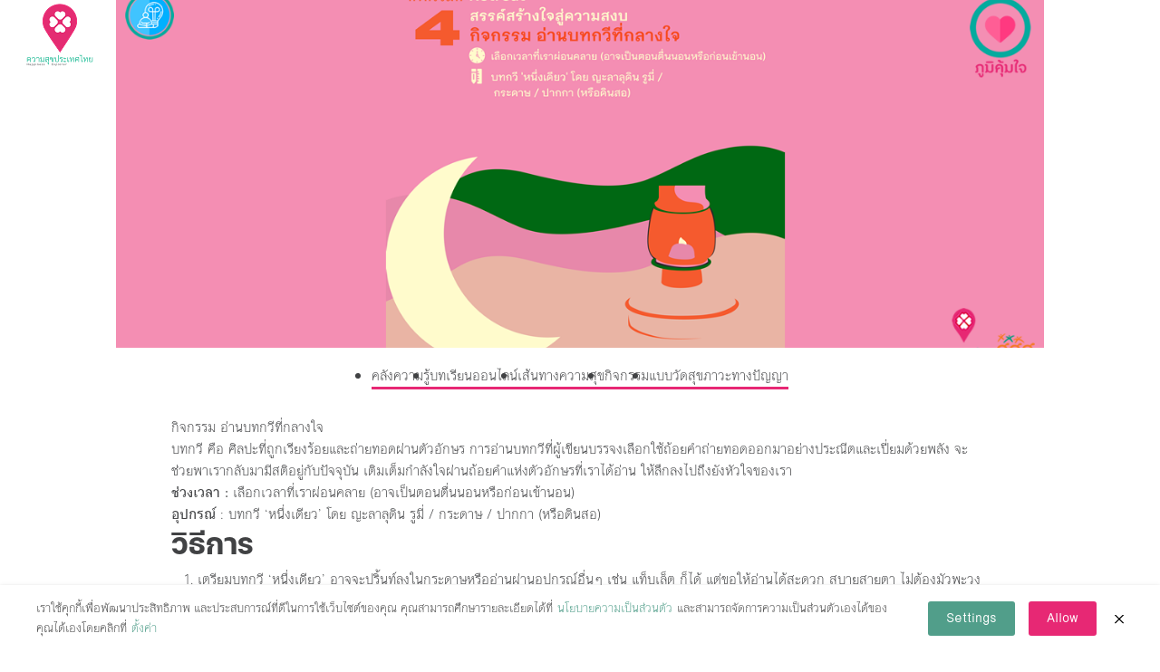

--- FILE ---
content_type: text/html; charset=UTF-8
request_url: https://www.happinessisthailand.com/2020/04/03/%E0%B8%AD%E0%B9%88%E0%B8%B2%E0%B8%99%E0%B8%9A%E0%B8%97%E0%B8%81%E0%B8%A7%E0%B8%B5%E0%B8%97%E0%B8%B5%E0%B9%88%E0%B8%81%E0%B8%A5%E0%B8%B2%E0%B8%87%E0%B9%83%E0%B8%88/
body_size: 11082
content:
<!doctype html>
<html lang="en-US" data-theme="hith2022">
<head>
	<meta charset="UTF-8">
	<meta name="viewport" content="width=device-width, initial-scale=1">
	<meta name="description" content="ค้นหาและค้นพบความสุข เรียนรู้แต่ละเส้นทางที่เหมาะกับคุณสนใจ อาทิ จิตอาสา ความสัมพันธ์ การสัมผัสธรรมชาติ ศิลปะ การภาวนา การเรียนรู้ การทำงาน การเคลื่อนไหวร่างกาย" />
	<link rel="profile" href="https://gmpg.org/xfn/11">
	<link rel="stylesheet" href="https://fonts.googleapis.com/css2?family=Maitree">
	<!-- Global site tag (gtag.js) - Google Analytics -->
	<script async src="https://www.googletagmanager.com/gtag/js?id=G-Q889CLHK47"></script>
	<script>
		window.dataLayer = window.dataLayer || [];
		function gtag(){dataLayer.push(arguments);}
		gtag('js', new Date());
		gtag('config', 'G-Q889CLHK47');
	</script>
	<!-- Google Tag Manager -->
	<script>(function(w,d,s,l,i){w[l]=w[l]||[];w[l].push({'gtm.start':
	new Date().getTime(),event:'gtm.js'});var f=d.getElementsByTagName(s)[0],
	j=d.createElement(s),dl=l!='dataLayer'?'&l='+l:'';j.async=true;j.src=
	'https://www.googletagmanager.com/gtm.js?id='+i+dl;f.parentNode.insertBefore(j,f);
	})(window,document,'script','dataLayer','GTM-KSMBCTM');</script>
	<!-- End Google Tag Manager -->
	<meta name='robots' content='index, follow, max-image-preview:large, max-snippet:-1, max-video-preview:-1' />
	<style>img:is([sizes="auto" i], [sizes^="auto," i]) { contain-intrinsic-size: 3000px 1500px }</style>
	
	<!-- This site is optimized with the Yoast SEO plugin v26.6 - https://yoast.com/wordpress/plugins/seo/ -->
	<title>อ่านบทกวีที่กลางใจ - ความสุขประเทศไทย</title>
	<meta name="description" content="กิจกรรม อ่านบทกวีที่กลางใจ บทกวี คือ ศิลปะที่ถูกเรียงร้อยและถ่ายทอดผ่านตัวอักษร" />
	<link rel="canonical" href="https://www.happinessisthailand.com/2020/04/03/อ่านบทกวีที่กลางใจ/" />
	<script type="application/ld+json" class="yoast-schema-graph">{"@context":"https://schema.org","@graph":[{"@type":"Article","@id":"https://www.happinessisthailand.com/2020/04/03/%e0%b8%ad%e0%b9%88%e0%b8%b2%e0%b8%99%e0%b8%9a%e0%b8%97%e0%b8%81%e0%b8%a7%e0%b8%b5%e0%b8%97%e0%b8%b5%e0%b9%88%e0%b8%81%e0%b8%a5%e0%b8%b2%e0%b8%87%e0%b9%83%e0%b8%88/#article","isPartOf":{"@id":"https://www.happinessisthailand.com/2020/04/03/%e0%b8%ad%e0%b9%88%e0%b8%b2%e0%b8%99%e0%b8%9a%e0%b8%97%e0%b8%81%e0%b8%a7%e0%b8%b5%e0%b8%97%e0%b8%b5%e0%b9%88%e0%b8%81%e0%b8%a5%e0%b8%b2%e0%b8%87%e0%b9%83%e0%b8%88/"},"author":{"name":"ทีมงานความสุขประเทศไทย","@id":"https://www.happinessisthailand.com/#/schema/person/3faf13c3974582cdc439b616f186be02"},"headline":"อ่านบทกวีที่กลางใจ","datePublished":"2020-04-03T02:15:25+00:00","dateModified":"2020-04-17T07:39:13+00:00","mainEntityOfPage":{"@id":"https://www.happinessisthailand.com/2020/04/03/%e0%b8%ad%e0%b9%88%e0%b8%b2%e0%b8%99%e0%b8%9a%e0%b8%97%e0%b8%81%e0%b8%a7%e0%b8%b5%e0%b8%97%e0%b8%b5%e0%b9%88%e0%b8%81%e0%b8%a5%e0%b8%b2%e0%b8%87%e0%b9%83%e0%b8%88/"},"wordCount":13,"publisher":{"@id":"https://www.happinessisthailand.com/#organization"},"image":{"@id":"https://www.happinessisthailand.com/2020/04/03/%e0%b8%ad%e0%b9%88%e0%b8%b2%e0%b8%99%e0%b8%9a%e0%b8%97%e0%b8%81%e0%b8%a7%e0%b8%b5%e0%b8%97%e0%b8%b5%e0%b9%88%e0%b8%81%e0%b8%a5%e0%b8%b2%e0%b8%87%e0%b9%83%e0%b8%88/#primaryimage"},"thumbnailUrl":"https://www.happinessisthailand.com/wp-content/uploads/2020/04/day7-4.fw_.png","articleSection":["14 วันฉันทำได้","Retreat"],"inLanguage":"en-US"},{"@type":"WebPage","@id":"https://www.happinessisthailand.com/2020/04/03/%e0%b8%ad%e0%b9%88%e0%b8%b2%e0%b8%99%e0%b8%9a%e0%b8%97%e0%b8%81%e0%b8%a7%e0%b8%b5%e0%b8%97%e0%b8%b5%e0%b9%88%e0%b8%81%e0%b8%a5%e0%b8%b2%e0%b8%87%e0%b9%83%e0%b8%88/","url":"https://www.happinessisthailand.com/2020/04/03/%e0%b8%ad%e0%b9%88%e0%b8%b2%e0%b8%99%e0%b8%9a%e0%b8%97%e0%b8%81%e0%b8%a7%e0%b8%b5%e0%b8%97%e0%b8%b5%e0%b9%88%e0%b8%81%e0%b8%a5%e0%b8%b2%e0%b8%87%e0%b9%83%e0%b8%88/","name":"อ่านบทกวีที่กลางใจ - ความสุขประเทศไทย","isPartOf":{"@id":"https://www.happinessisthailand.com/#website"},"primaryImageOfPage":{"@id":"https://www.happinessisthailand.com/2020/04/03/%e0%b8%ad%e0%b9%88%e0%b8%b2%e0%b8%99%e0%b8%9a%e0%b8%97%e0%b8%81%e0%b8%a7%e0%b8%b5%e0%b8%97%e0%b8%b5%e0%b9%88%e0%b8%81%e0%b8%a5%e0%b8%b2%e0%b8%87%e0%b9%83%e0%b8%88/#primaryimage"},"image":{"@id":"https://www.happinessisthailand.com/2020/04/03/%e0%b8%ad%e0%b9%88%e0%b8%b2%e0%b8%99%e0%b8%9a%e0%b8%97%e0%b8%81%e0%b8%a7%e0%b8%b5%e0%b8%97%e0%b8%b5%e0%b9%88%e0%b8%81%e0%b8%a5%e0%b8%b2%e0%b8%87%e0%b9%83%e0%b8%88/#primaryimage"},"thumbnailUrl":"https://www.happinessisthailand.com/wp-content/uploads/2020/04/day7-4.fw_.png","datePublished":"2020-04-03T02:15:25+00:00","dateModified":"2020-04-17T07:39:13+00:00","description":"กิจกรรม อ่านบทกวีที่กลางใจ บทกวี คือ ศิลปะที่ถูกเรียงร้อยและถ่ายทอดผ่านตัวอักษร","breadcrumb":{"@id":"https://www.happinessisthailand.com/2020/04/03/%e0%b8%ad%e0%b9%88%e0%b8%b2%e0%b8%99%e0%b8%9a%e0%b8%97%e0%b8%81%e0%b8%a7%e0%b8%b5%e0%b8%97%e0%b8%b5%e0%b9%88%e0%b8%81%e0%b8%a5%e0%b8%b2%e0%b8%87%e0%b9%83%e0%b8%88/#breadcrumb"},"inLanguage":"en-US","potentialAction":[{"@type":"ReadAction","target":["https://www.happinessisthailand.com/2020/04/03/%e0%b8%ad%e0%b9%88%e0%b8%b2%e0%b8%99%e0%b8%9a%e0%b8%97%e0%b8%81%e0%b8%a7%e0%b8%b5%e0%b8%97%e0%b8%b5%e0%b9%88%e0%b8%81%e0%b8%a5%e0%b8%b2%e0%b8%87%e0%b9%83%e0%b8%88/"]}]},{"@type":"ImageObject","inLanguage":"en-US","@id":"https://www.happinessisthailand.com/2020/04/03/%e0%b8%ad%e0%b9%88%e0%b8%b2%e0%b8%99%e0%b8%9a%e0%b8%97%e0%b8%81%e0%b8%a7%e0%b8%b5%e0%b8%97%e0%b8%b5%e0%b9%88%e0%b8%81%e0%b8%a5%e0%b8%b2%e0%b8%87%e0%b9%83%e0%b8%88/#primaryimage","url":"https://www.happinessisthailand.com/wp-content/uploads/2020/04/day7-4.fw_.png","contentUrl":"https://www.happinessisthailand.com/wp-content/uploads/2020/04/day7-4.fw_.png","width":1200,"height":500},{"@type":"BreadcrumbList","@id":"https://www.happinessisthailand.com/2020/04/03/%e0%b8%ad%e0%b9%88%e0%b8%b2%e0%b8%99%e0%b8%9a%e0%b8%97%e0%b8%81%e0%b8%a7%e0%b8%b5%e0%b8%97%e0%b8%b5%e0%b9%88%e0%b8%81%e0%b8%a5%e0%b8%b2%e0%b8%87%e0%b9%83%e0%b8%88/#breadcrumb","itemListElement":[{"@type":"ListItem","position":1,"name":"Home","item":"https://www.happinessisthailand.com/"},{"@type":"ListItem","position":2,"name":"อ่านบทกวีที่กลางใจ"}]},{"@type":"WebSite","@id":"https://www.happinessisthailand.com/#website","url":"https://www.happinessisthailand.com/","name":"ความสุขประเทศไทย Happiness Is Thailand","description":"ค้นหาและค้นพบความสุข เรียนรู้แต่ละเส้นทางที่เหมาะกับคุณสนใจ อาทิ จิตอาสา ความสัมพันธ์ การสัมผัสธรรมชาติ ศิลปะ การภาวนา การเรียนรู้ การทำงาน การเคลื่อนไหวร่างกาย","publisher":{"@id":"https://www.happinessisthailand.com/#organization"},"alternateName":"ความสุขประเทศไทย","potentialAction":[{"@type":"SearchAction","target":{"@type":"EntryPoint","urlTemplate":"https://www.happinessisthailand.com/?s={search_term_string}"},"query-input":{"@type":"PropertyValueSpecification","valueRequired":true,"valueName":"search_term_string"}}],"inLanguage":"en-US"},{"@type":"Organization","@id":"https://www.happinessisthailand.com/#organization","name":"ความสุขประเทศไทย Happiness Is Thailand","url":"https://www.happinessisthailand.com/","logo":{"@type":"ImageObject","inLanguage":"en-US","@id":"https://www.happinessisthailand.com/#/schema/logo/image/","url":"https://www.happinessisthailand.com/wp-content/uploads/2025/11/cropped-0.2-SpH-logo-HiTh-Transparent-100.png","contentUrl":"https://www.happinessisthailand.com/wp-content/uploads/2025/11/cropped-0.2-SpH-logo-HiTh-Transparent-100.png","width":100,"height":100,"caption":"ความสุขประเทศไทย Happiness Is Thailand"},"image":{"@id":"https://www.happinessisthailand.com/#/schema/logo/image/"},"sameAs":["https://www.facebook.com/happinessisthailand"]},{"@type":"Person","@id":"https://www.happinessisthailand.com/#/schema/person/3faf13c3974582cdc439b616f186be02","name":"ทีมงานความสุขประเทศไทย"}]}</script>
	<!-- / Yoast SEO plugin. -->


<link rel='dns-prefetch' href='//static.addtoany.com' />
<link rel='dns-prefetch' href='//app.minicoursegenerator.com' />
<link rel='stylesheet' id='wp-block-library-css' href='https://www.happinessisthailand.com/wp-includes/css/dist/block-library/style.min.css?ver=6.8.3' media='all' />
<style id='global-styles-inline-css'>
:root{--wp--preset--aspect-ratio--square: 1;--wp--preset--aspect-ratio--4-3: 4/3;--wp--preset--aspect-ratio--3-4: 3/4;--wp--preset--aspect-ratio--3-2: 3/2;--wp--preset--aspect-ratio--2-3: 2/3;--wp--preset--aspect-ratio--16-9: 16/9;--wp--preset--aspect-ratio--9-16: 9/16;--wp--preset--color--black: #000000;--wp--preset--color--cyan-bluish-gray: #abb8c3;--wp--preset--color--white: #ffffff;--wp--preset--color--pale-pink: #f78da7;--wp--preset--color--vivid-red: #cf2e2e;--wp--preset--color--luminous-vivid-orange: #ff6900;--wp--preset--color--luminous-vivid-amber: #fcb900;--wp--preset--color--light-green-cyan: #7bdcb5;--wp--preset--color--vivid-green-cyan: #00d084;--wp--preset--color--pale-cyan-blue: #8ed1fc;--wp--preset--color--vivid-cyan-blue: #0693e3;--wp--preset--color--vivid-purple: #9b51e0;--wp--preset--color--background: #eee;--wp--preset--color--foreground: #414244;--wp--preset--color--primary: #04ab9e;--wp--preset--color--secondary: #E72874;--wp--preset--color--tertiary: #0369a1;--wp--preset--gradient--vivid-cyan-blue-to-vivid-purple: linear-gradient(135deg,rgba(6,147,227,1) 0%,rgb(155,81,224) 100%);--wp--preset--gradient--light-green-cyan-to-vivid-green-cyan: linear-gradient(135deg,rgb(122,220,180) 0%,rgb(0,208,130) 100%);--wp--preset--gradient--luminous-vivid-amber-to-luminous-vivid-orange: linear-gradient(135deg,rgba(252,185,0,1) 0%,rgba(255,105,0,1) 100%);--wp--preset--gradient--luminous-vivid-orange-to-vivid-red: linear-gradient(135deg,rgba(255,105,0,1) 0%,rgb(207,46,46) 100%);--wp--preset--gradient--very-light-gray-to-cyan-bluish-gray: linear-gradient(135deg,rgb(238,238,238) 0%,rgb(169,184,195) 100%);--wp--preset--gradient--cool-to-warm-spectrum: linear-gradient(135deg,rgb(74,234,220) 0%,rgb(151,120,209) 20%,rgb(207,42,186) 40%,rgb(238,44,130) 60%,rgb(251,105,98) 80%,rgb(254,248,76) 100%);--wp--preset--gradient--blush-light-purple: linear-gradient(135deg,rgb(255,206,236) 0%,rgb(152,150,240) 100%);--wp--preset--gradient--blush-bordeaux: linear-gradient(135deg,rgb(254,205,165) 0%,rgb(254,45,45) 50%,rgb(107,0,62) 100%);--wp--preset--gradient--luminous-dusk: linear-gradient(135deg,rgb(255,203,112) 0%,rgb(199,81,192) 50%,rgb(65,88,208) 100%);--wp--preset--gradient--pale-ocean: linear-gradient(135deg,rgb(255,245,203) 0%,rgb(182,227,212) 50%,rgb(51,167,181) 100%);--wp--preset--gradient--electric-grass: linear-gradient(135deg,rgb(202,248,128) 0%,rgb(113,206,126) 100%);--wp--preset--gradient--midnight: linear-gradient(135deg,rgb(2,3,129) 0%,rgb(40,116,252) 100%);--wp--preset--font-size--small: 13px;--wp--preset--font-size--medium: 20px;--wp--preset--font-size--large: 36px;--wp--preset--font-size--x-large: 42px;--wp--preset--spacing--20: 0.44rem;--wp--preset--spacing--30: 0.67rem;--wp--preset--spacing--40: 1rem;--wp--preset--spacing--50: 1.5rem;--wp--preset--spacing--60: 2.25rem;--wp--preset--spacing--70: 3.38rem;--wp--preset--spacing--80: 5.06rem;--wp--preset--shadow--natural: 6px 6px 9px rgba(0, 0, 0, 0.2);--wp--preset--shadow--deep: 12px 12px 50px rgba(0, 0, 0, 0.4);--wp--preset--shadow--sharp: 6px 6px 0px rgba(0, 0, 0, 0.2);--wp--preset--shadow--outlined: 6px 6px 0px -3px rgba(255, 255, 255, 1), 6px 6px rgba(0, 0, 0, 1);--wp--preset--shadow--crisp: 6px 6px 0px rgba(0, 0, 0, 1);}:root { --wp--style--global--content-size: 40rem;--wp--style--global--wide-size: 60rem; }:where(body) { margin: 0; }.wp-site-blocks > .alignleft { float: left; margin-right: 2em; }.wp-site-blocks > .alignright { float: right; margin-left: 2em; }.wp-site-blocks > .aligncenter { justify-content: center; margin-left: auto; margin-right: auto; }:where(.is-layout-flex){gap: 0.5em;}:where(.is-layout-grid){gap: 0.5em;}.is-layout-flow > .alignleft{float: left;margin-inline-start: 0;margin-inline-end: 2em;}.is-layout-flow > .alignright{float: right;margin-inline-start: 2em;margin-inline-end: 0;}.is-layout-flow > .aligncenter{margin-left: auto !important;margin-right: auto !important;}.is-layout-constrained > .alignleft{float: left;margin-inline-start: 0;margin-inline-end: 2em;}.is-layout-constrained > .alignright{float: right;margin-inline-start: 2em;margin-inline-end: 0;}.is-layout-constrained > .aligncenter{margin-left: auto !important;margin-right: auto !important;}.is-layout-constrained > :where(:not(.alignleft):not(.alignright):not(.alignfull)){max-width: var(--wp--style--global--content-size);margin-left: auto !important;margin-right: auto !important;}.is-layout-constrained > .alignwide{max-width: var(--wp--style--global--wide-size);}body .is-layout-flex{display: flex;}.is-layout-flex{flex-wrap: wrap;align-items: center;}.is-layout-flex > :is(*, div){margin: 0;}body .is-layout-grid{display: grid;}.is-layout-grid > :is(*, div){margin: 0;}body{padding-top: 0px;padding-right: 0px;padding-bottom: 0px;padding-left: 0px;}a:where(:not(.wp-element-button)){text-decoration: underline;}:root :where(.wp-element-button, .wp-block-button__link){background-color: #32373c;border-width: 0;color: #fff;font-family: inherit;font-size: inherit;line-height: inherit;padding: calc(0.667em + 2px) calc(1.333em + 2px);text-decoration: none;}.has-black-color{color: var(--wp--preset--color--black) !important;}.has-cyan-bluish-gray-color{color: var(--wp--preset--color--cyan-bluish-gray) !important;}.has-white-color{color: var(--wp--preset--color--white) !important;}.has-pale-pink-color{color: var(--wp--preset--color--pale-pink) !important;}.has-vivid-red-color{color: var(--wp--preset--color--vivid-red) !important;}.has-luminous-vivid-orange-color{color: var(--wp--preset--color--luminous-vivid-orange) !important;}.has-luminous-vivid-amber-color{color: var(--wp--preset--color--luminous-vivid-amber) !important;}.has-light-green-cyan-color{color: var(--wp--preset--color--light-green-cyan) !important;}.has-vivid-green-cyan-color{color: var(--wp--preset--color--vivid-green-cyan) !important;}.has-pale-cyan-blue-color{color: var(--wp--preset--color--pale-cyan-blue) !important;}.has-vivid-cyan-blue-color{color: var(--wp--preset--color--vivid-cyan-blue) !important;}.has-vivid-purple-color{color: var(--wp--preset--color--vivid-purple) !important;}.has-background-color{color: var(--wp--preset--color--background) !important;}.has-foreground-color{color: var(--wp--preset--color--foreground) !important;}.has-primary-color{color: var(--wp--preset--color--primary) !important;}.has-secondary-color{color: var(--wp--preset--color--secondary) !important;}.has-tertiary-color{color: var(--wp--preset--color--tertiary) !important;}.has-black-background-color{background-color: var(--wp--preset--color--black) !important;}.has-cyan-bluish-gray-background-color{background-color: var(--wp--preset--color--cyan-bluish-gray) !important;}.has-white-background-color{background-color: var(--wp--preset--color--white) !important;}.has-pale-pink-background-color{background-color: var(--wp--preset--color--pale-pink) !important;}.has-vivid-red-background-color{background-color: var(--wp--preset--color--vivid-red) !important;}.has-luminous-vivid-orange-background-color{background-color: var(--wp--preset--color--luminous-vivid-orange) !important;}.has-luminous-vivid-amber-background-color{background-color: var(--wp--preset--color--luminous-vivid-amber) !important;}.has-light-green-cyan-background-color{background-color: var(--wp--preset--color--light-green-cyan) !important;}.has-vivid-green-cyan-background-color{background-color: var(--wp--preset--color--vivid-green-cyan) !important;}.has-pale-cyan-blue-background-color{background-color: var(--wp--preset--color--pale-cyan-blue) !important;}.has-vivid-cyan-blue-background-color{background-color: var(--wp--preset--color--vivid-cyan-blue) !important;}.has-vivid-purple-background-color{background-color: var(--wp--preset--color--vivid-purple) !important;}.has-background-background-color{background-color: var(--wp--preset--color--background) !important;}.has-foreground-background-color{background-color: var(--wp--preset--color--foreground) !important;}.has-primary-background-color{background-color: var(--wp--preset--color--primary) !important;}.has-secondary-background-color{background-color: var(--wp--preset--color--secondary) !important;}.has-tertiary-background-color{background-color: var(--wp--preset--color--tertiary) !important;}.has-black-border-color{border-color: var(--wp--preset--color--black) !important;}.has-cyan-bluish-gray-border-color{border-color: var(--wp--preset--color--cyan-bluish-gray) !important;}.has-white-border-color{border-color: var(--wp--preset--color--white) !important;}.has-pale-pink-border-color{border-color: var(--wp--preset--color--pale-pink) !important;}.has-vivid-red-border-color{border-color: var(--wp--preset--color--vivid-red) !important;}.has-luminous-vivid-orange-border-color{border-color: var(--wp--preset--color--luminous-vivid-orange) !important;}.has-luminous-vivid-amber-border-color{border-color: var(--wp--preset--color--luminous-vivid-amber) !important;}.has-light-green-cyan-border-color{border-color: var(--wp--preset--color--light-green-cyan) !important;}.has-vivid-green-cyan-border-color{border-color: var(--wp--preset--color--vivid-green-cyan) !important;}.has-pale-cyan-blue-border-color{border-color: var(--wp--preset--color--pale-cyan-blue) !important;}.has-vivid-cyan-blue-border-color{border-color: var(--wp--preset--color--vivid-cyan-blue) !important;}.has-vivid-purple-border-color{border-color: var(--wp--preset--color--vivid-purple) !important;}.has-background-border-color{border-color: var(--wp--preset--color--background) !important;}.has-foreground-border-color{border-color: var(--wp--preset--color--foreground) !important;}.has-primary-border-color{border-color: var(--wp--preset--color--primary) !important;}.has-secondary-border-color{border-color: var(--wp--preset--color--secondary) !important;}.has-tertiary-border-color{border-color: var(--wp--preset--color--tertiary) !important;}.has-vivid-cyan-blue-to-vivid-purple-gradient-background{background: var(--wp--preset--gradient--vivid-cyan-blue-to-vivid-purple) !important;}.has-light-green-cyan-to-vivid-green-cyan-gradient-background{background: var(--wp--preset--gradient--light-green-cyan-to-vivid-green-cyan) !important;}.has-luminous-vivid-amber-to-luminous-vivid-orange-gradient-background{background: var(--wp--preset--gradient--luminous-vivid-amber-to-luminous-vivid-orange) !important;}.has-luminous-vivid-orange-to-vivid-red-gradient-background{background: var(--wp--preset--gradient--luminous-vivid-orange-to-vivid-red) !important;}.has-very-light-gray-to-cyan-bluish-gray-gradient-background{background: var(--wp--preset--gradient--very-light-gray-to-cyan-bluish-gray) !important;}.has-cool-to-warm-spectrum-gradient-background{background: var(--wp--preset--gradient--cool-to-warm-spectrum) !important;}.has-blush-light-purple-gradient-background{background: var(--wp--preset--gradient--blush-light-purple) !important;}.has-blush-bordeaux-gradient-background{background: var(--wp--preset--gradient--blush-bordeaux) !important;}.has-luminous-dusk-gradient-background{background: var(--wp--preset--gradient--luminous-dusk) !important;}.has-pale-ocean-gradient-background{background: var(--wp--preset--gradient--pale-ocean) !important;}.has-electric-grass-gradient-background{background: var(--wp--preset--gradient--electric-grass) !important;}.has-midnight-gradient-background{background: var(--wp--preset--gradient--midnight) !important;}.has-small-font-size{font-size: var(--wp--preset--font-size--small) !important;}.has-medium-font-size{font-size: var(--wp--preset--font-size--medium) !important;}.has-large-font-size{font-size: var(--wp--preset--font-size--large) !important;}.has-x-large-font-size{font-size: var(--wp--preset--font-size--x-large) !important;}
:where(.wp-block-post-template.is-layout-flex){gap: 1.25em;}:where(.wp-block-post-template.is-layout-grid){gap: 1.25em;}
:where(.wp-block-columns.is-layout-flex){gap: 2em;}:where(.wp-block-columns.is-layout-grid){gap: 2em;}
:root :where(.wp-block-pullquote){font-size: 1.5em;line-height: 1.6;}
</style>
<link rel='stylesheet' id='mcg-css' href='https://www.happinessisthailand.com/wp-content/plugins/mini-course-generator/public/css/mcg-public.css?ver=1.0.12' media='all' />
<link rel='stylesheet' id='ivory-search-styles-css' href='https://www.happinessisthailand.com/wp-content/plugins/add-search-to-menu/public/css/ivory-search.min.css?ver=5.5.13' media='all' />
<link rel='stylesheet' id='h5p-plugin-styles-css' href='https://www.happinessisthailand.com/wp-content/plugins/h5p/h5p-php-library/styles/h5p.css?ver=1.16.2' media='all' />
<link rel='stylesheet' id='hith-2025-style-css' href='https://www.happinessisthailand.com/wp-content/themes/hith_2022/style.css?ver=1.0.2' media='all' />
<link rel='stylesheet' id='hith-2022-style-css' href='https://www.happinessisthailand.com/wp-content/themes/hith_2025/style.css?ver=1.0.2' media='all' />
<link rel='stylesheet' id='designil-pdpa-form-css' href='https://www.happinessisthailand.com/wp-content/plugins/designil-pdpa/public/assets/css/designil-pdpa-form.min.css?ver=3.0.3' media='all' />
<link rel='stylesheet' id='designil-pdpa-public-css' href='https://www.happinessisthailand.com/wp-content/plugins/designil-pdpa/public/assets/css/designil-pdpa-public.min.css?ver=3.0.3' media='all' />
<link rel='stylesheet' id='designil-pdpa-style-css' href='https://www.happinessisthailand.com/wp-content/designil-pdpa/designil-pdpa-style.min.css?ver=242405453' media='all' />
<link rel='stylesheet' id='addtoany-css' href='https://www.happinessisthailand.com/wp-content/plugins/add-to-any/addtoany.min.css?ver=1.16' media='all' />
<style id='addtoany-inline-css'>
@media screen and (max-width:980px){
.a2a_floating_style.a2a_vertical_style{display:none;}
}
</style>
<!--n2css--><!--n2js--><script id="addtoany-core-js-before">
window.a2a_config=window.a2a_config||{};a2a_config.callbacks=[];a2a_config.overlays=[];a2a_config.templates={};
a2a_config.callbacks.push({ready: function(){var d=document;function a(){var c,e=d.createElement("div");e.innerHTML="<div class=\"a2a_kit a2a_kit_size_32 a2a_floating_style a2a_vertical_style\" data-a2a-scroll-show=\"0,100\" style=\"margin-left:1400px;top:228px;background-color:transparent;\"><a class=\"a2a_button_facebook\"><\/a><a class=\"a2a_button_line\"><\/a><a class=\"a2a_button_x\"><\/a><a class=\"a2a_button_pinterest\"><\/a><\/div>";c=d.querySelector(".post:not(.page) .post-body");if(c)c.appendChild(e.firstChild);a2a.init("page");}if("loading"!==d.readyState)a();else d.addEventListener("DOMContentLoaded",a,false);}});
</script>
<script defer src="https://static.addtoany.com/menu/page.js" id="addtoany-core-js"></script>
<script src="https://www.happinessisthailand.com/wp-includes/js/jquery/jquery.min.js?ver=3.7.1" id="jquery-core-js"></script>
<script src="https://www.happinessisthailand.com/wp-includes/js/jquery/jquery-migrate.min.js?ver=3.4.1" id="jquery-migrate-js"></script>
<script defer src="https://www.happinessisthailand.com/wp-content/plugins/add-to-any/addtoany.min.js?ver=1.1" id="addtoany-jquery-js"></script>
<script src="https://app.minicoursegenerator.com/viewer.js?ver=1.0.12" id="mcg-js"></script>
	<style>
		.class_gwp_my_template_file {
			cursor:help;
		}
	</style>
	<link rel="pingback" href="https://www.happinessisthailand.com/xmlrpc.php"><link rel="icon" href="https://www.happinessisthailand.com/wp-content/uploads/2022/08/cropped-android-chrome-512x512-1-32x32.png" sizes="32x32" />
<link rel="icon" href="https://www.happinessisthailand.com/wp-content/uploads/2022/08/cropped-android-chrome-512x512-1-192x192.png" sizes="192x192" />
<link rel="apple-touch-icon" href="https://www.happinessisthailand.com/wp-content/uploads/2022/08/cropped-android-chrome-512x512-1-180x180.png" />
<meta name="msapplication-TileImage" content="https://www.happinessisthailand.com/wp-content/uploads/2022/08/cropped-android-chrome-512x512-1-270x270.png" />
</head>

<body class="wp-singular post-template-default single single-post postid-11816 single-format-standard wp-custom-logo wp-embed-responsive wp-theme-hith_2022 wp-child-theme-hith_2025 hith_2022">
<!-- Google Tag Manager (noscript) -->
<noscript><iframe src="https://www.googletagmanager.com/ns.html?id=GTM-KSMBCTM"
height="0" width="0" style="display:none;visibility:hidden"></iframe></noscript>
<!-- End Google Tag Manager (noscript) -->



<header id="masthead" class="navbar px-2 lg:px-4 py-0 items-center" style="position: fixed; z-index: 999;">
	<div class="navbar-start w-full lg:w-1/2 h-full">
		<div class="flex items-center h-20">
			<a href="https://www.happinessisthailand.com/" class="custom-logo-link" rel="home"><img width="100" height="100" src="https://www.happinessisthailand.com/wp-content/uploads/2025/11/cropped-0.2-SpH-logo-HiTh-Transparent-100.png" class="custom-logo" alt="ความสุขประเทศไทย" decoding="async" /></a>		</div>

		<div class="dropdown self-center ml-auto dropdown-end">
			<label tabindex="0" class="btn btn-ghost lg:hidden">
				<svg xmlns="http://www.w3.org/2000/svg" class="h-5 w-5" fill="none" viewBox="0 0 24 24" stroke="currentColor"><path stroke-linecap="round" stroke-linejoin="round" stroke-width="2" d="M4 6h16M4 12h8m-8 6h16" /></svg>
			</label>

			<ul tabindex="0" class="menu menu-compact dropdown-content mt-3 p-2 shadow bg-base-100 w-52">
				<li id="menu-item-23928" class="menu-item menu-item-type-post_type menu-item-object-page menu-item-23928"><a href="https://www.happinessisthailand.com/knowledges/">คลังความรู้</a></li>
<li id="menu-item-23929" class="menu-item menu-item-type-taxonomy menu-item-object-category menu-item-23929"><a href="https://www.happinessisthailand.com/category/microlearning/">บทเรียนออนไลน์</a></li>
<li id="menu-item-23930" class="menu-item menu-item-type-post_type menu-item-object-page menu-item-23930"><a href="https://www.happinessisthailand.com/8ways/">เส้นทางความสุข</a></li>
<li id="menu-item-23931" class="menu-item menu-item-type-taxonomy menu-item-object-category menu-item-23931"><a href="https://www.happinessisthailand.com/category/activities/">กิจกรรม</a></li>
<li id="menu-item-23932" class="menu-item menu-item-type-custom menu-item-object-custom menu-item-23932"><a href="/spiritualcheckup">แบบวัดสุขภาวะทางปัญญา</a></li>
			</ul>
		</div>
	</div>
</header><!-- #masthead -->

<div class="max-w-5xl mx-auto">
			<div class="post-thumbnail w-full">
				<img width="1200" height="500" src="https://www.happinessisthailand.com/wp-content/uploads/2020/04/day7-4.fw_.png" class="w-full max-h-96 object-cover wp-post-image" alt="" decoding="async" fetchpriority="high" srcset="https://www.happinessisthailand.com/wp-content/uploads/2020/04/day7-4.fw_.png 1200w, https://www.happinessisthailand.com/wp-content/uploads/2020/04/day7-4.fw_-300x125.png 300w, https://www.happinessisthailand.com/wp-content/uploads/2020/04/day7-4.fw_-1024x427.png 1024w, https://www.happinessisthailand.com/wp-content/uploads/2020/04/day7-4.fw_-768x320.png 768w, https://www.happinessisthailand.com/wp-content/uploads/2020/04/day7-4.fw_-580x242.png 580w" sizes="(max-width: 1200px) 100vw, 1200px" />			</div><!-- .post-thumbnail -->

		</div>

<header class="navbar hidden lg:flex mx-auto py-0 items-center" style="width: 860px; position: sticky; top: 0; z-index: 999;">
	<nav id="site-navigation" class="navbar-center mx-auto" style="background-color: white;">
		<div class="menu-main"><ul id="primary-menu" class="menu menu-horizontal p-0"><li class="menu-item menu-item-type-post_type menu-item-object-page menu-item-23928"><a href="https://www.happinessisthailand.com/knowledges/">คลังความรู้</a></li>
<li class="menu-item menu-item-type-taxonomy menu-item-object-category menu-item-23929"><a href="https://www.happinessisthailand.com/category/microlearning/">บทเรียนออนไลน์</a></li>
<li class="menu-item menu-item-type-post_type menu-item-object-page menu-item-23930"><a href="https://www.happinessisthailand.com/8ways/">เส้นทางความสุข</a></li>
<li class="menu-item menu-item-type-taxonomy menu-item-object-category menu-item-23931"><a href="https://www.happinessisthailand.com/category/activities/">กิจกรรม</a></li>
<li class="menu-item menu-item-type-custom menu-item-object-custom menu-item-23932"><a href="/spiritualcheckup">แบบวัดสุขภาวะทางปัญญา</a></li>
</ul></div>	</nav><!-- #site-navigation -->
</header>

<div id="page" class="bg-base-100 px-4 pb-4">

    <main id="primary">

        
<article id="post-11816" class="lg:w-4/5 mx-auto post-content-only post-11816 post type-post status-publish format-standard has-post-thumbnail hentry category-14daymenu category-retreat">
	<div class="post-body py-3 px-2 lg:px-12">
		<div class="entry-content">
			
<p>กิจกรรม อ่านบทกวีที่กลางใจ</p>



<p></p>



<p>บทกวี คือ ศิลปะที่ถูกเรียงร้อยและถ่ายทอดผ่านตัวอักษร การอ่านบทกวีที่ผู้เขียนบรรจงเลือกใช้ถ้อยคำถ่ายทอดออกมาอย่างประณีตและเปี่ยมด้วยพลัง จะช่วยพาเรากลับมามีสติอยู่กับปัจจุบัน เติมเต็มกำลังใจผ่านถ้อยคำแห่งตัวอักษรที่เราได้อ่าน ให้ลึกลงไปถึงยังหัวใจของเรา</p>



<span id="more-11816"></span>



<p><strong>ช่วงเวลา :  </strong>เลือกเวลาที่เราผ่อนคลาย (อาจเป็นตอนตื่นนอนหรือก่อนเข้านอน)</p>



<p><strong>อุปกรณ์ </strong> : บทกวี &#8216;หนึ่งเดียว&#8217; โดย ญะลาลุดิน รูมี่ / กระดาษ / ปากกา (หรือดินสอ)</p>



<h2 class="wp-block-heading"><strong>วิธีการ</strong></h2>



<ol class="wp-block-list"><li>เตรียมบทกวี &#8216;หนึ่งเดียว&#8217; อาจจะปริ้นท์ลงในกระดาษหรืออ่านผ่านอุปกรณ์อื่นๆ เช่น แท็บเล็ต ก็ได้ แต่ขอให้อ่านได้สะดวก สบายสายตา ไม่ต้องมัวพะวงกับการต้องเลื่อนตัวอักษร</li></ol>



<p><strong>บทกวี &#8216;หนึ่งเดียว&#8217;</strong></p>



<p>			หากว่าตะเกียงสิบใบถูกจุดขึ้นในห้องเดียวกัน</p>



<p>			แม้ตะเกียงแต่ละใบจะแตกต่างกันที่รูปร่าง</p>



<p>			แต่กระนั้น เราก็ไม่สามารถจำแนกแสงสว่าง</p>



<p>			ว่าแสงไหนโชนฉายมาจากตะเกียงดวงไหน<br></p>



<p>			ในดินแดนแห่งจิตวิญญาณนั้น</p>



<p>			ไม่มีทั้งการแบ่งแยก อีกทั้งก็ไม่มีการดำรงอยู่ของปัจเจกด้วย</p>



<p>			ความงดงามของมิตรหนึ่ง ย่อมคือความงดงามของมิตรทั้งผอง<br></p>



<p>			การประคับประคองจิตวิญญาณช่วยสลายตัวตนอันดื้อรั้น</p>



<p>			เราสามารถค้นหาความเป็นหนึ่งเดียวที่ซ่อนอยู่ภายใน</p>



<p>			เหมือนเช่นกำลังขุดหาสมบัติล้ำค่าที่ถูกฝังอยู่ข้างในตัวเราทุกคน</p>



<p>									<em>ญะลาลุดิน รูมี่ : ผู้ประพันธ์</em><br></p>



<ol class="wp-block-list"><li>อ่านออกเสียงบทกวี &#8216;หนึ่งเดียว&#8217; อย่างช้าๆ ขณะอ่าน ให้ฟังเสียงตนเองไปเรื่อยๆ จนจบ</li><li>เมื่ออ่านจบแล้ว นั่งหลับตาสงบนิ่งอยู่กับตัวเองสัก 2-3 นาที ปล่อยให้ถ้อยคำความหมายของบทกวีที่เพิ่งอ่านจบไป ค่อยๆ ซึมซาบเข้าไปสู่หัวใจของเรา</li><li>ค่อยๆ&nbsp; สังเกต รับรู้ความคิดหรือความรู้สึกของเราที่ผุดขึ้นมาในใจว่าเป็นอย่างไร? เราเกิดความเข้าใจต่อตัวเรา ชีวิต หรือส่ิงอื่นๆ มากขึ้นหรือไม่? อย่างไร?</li><li>เขียนถ้อยคำบรรยายความคิด ความรู้สึกที่เกิดขึ้นลงในกระดาษประมาณ 5 นาที โดยเป็นการเขียนแบบต่อเนื่อง ไม่หยุด&nbsp;</li></ol>



<p><em>กิจกรรมนี้อยู่ในหมวด Retreat สรรค์สร้างใจสู่ความสงบ : การทำกิจกรรมที่ได้เรียนรู้และพัฒนา (ใจ) ตัวเอง เช่น งานศิลปะ จัดดอกไม้ โยคะ หรือทำสมาธิภาวนา เป็นต้น</em></p>



<p class="has-text-align-right">ให้ช่วงเวลาของการอยู่บ้าน ได้สร้างโอกาสใหม่ ให้คุณค่าและเพิ่มความหมายในการดูแลชีวิตจิตใจของตัวเองและคนรอบข้าง ด้วยชุดความรู้ ‘เมนูภูมิคุ้มใจ 14 วันฉันทำได้’ ที่&nbsp;<a href="https://www.happinessisthailand.com/">happinessisthailand.com</a>&nbsp;และ FB ความสุขประเทศไทย&nbsp;<a href="http://facebook.com/happinessisthailand">facebook.com/happinessisthailand</a></p>
<div class="addtoany_share_save_container addtoany_content addtoany_content_bottom"><div class="a2a_kit a2a_kit_size_32 addtoany_list" data-a2a-url="https://www.happinessisthailand.com/2020/04/03/%e0%b8%ad%e0%b9%88%e0%b8%b2%e0%b8%99%e0%b8%9a%e0%b8%97%e0%b8%81%e0%b8%a7%e0%b8%b5%e0%b8%97%e0%b8%b5%e0%b9%88%e0%b8%81%e0%b8%a5%e0%b8%b2%e0%b8%87%e0%b9%83%e0%b8%88/" data-a2a-title="อ่านบทกวีที่กลางใจ"><a class="a2a_button_facebook" href="https://www.addtoany.com/add_to/facebook?linkurl=https%3A%2F%2Fwww.happinessisthailand.com%2F2020%2F04%2F03%2F%25e0%25b8%25ad%25e0%25b9%2588%25e0%25b8%25b2%25e0%25b8%2599%25e0%25b8%259a%25e0%25b8%2597%25e0%25b8%2581%25e0%25b8%25a7%25e0%25b8%25b5%25e0%25b8%2597%25e0%25b8%25b5%25e0%25b9%2588%25e0%25b8%2581%25e0%25b8%25a5%25e0%25b8%25b2%25e0%25b8%2587%25e0%25b9%2583%25e0%25b8%2588%2F&amp;linkname=%E0%B8%AD%E0%B9%88%E0%B8%B2%E0%B8%99%E0%B8%9A%E0%B8%97%E0%B8%81%E0%B8%A7%E0%B8%B5%E0%B8%97%E0%B8%B5%E0%B9%88%E0%B8%81%E0%B8%A5%E0%B8%B2%E0%B8%87%E0%B9%83%E0%B8%88" title="Facebook" rel="nofollow noopener" target="_blank"></a><a class="a2a_button_line" href="https://www.addtoany.com/add_to/line?linkurl=https%3A%2F%2Fwww.happinessisthailand.com%2F2020%2F04%2F03%2F%25e0%25b8%25ad%25e0%25b9%2588%25e0%25b8%25b2%25e0%25b8%2599%25e0%25b8%259a%25e0%25b8%2597%25e0%25b8%2581%25e0%25b8%25a7%25e0%25b8%25b5%25e0%25b8%2597%25e0%25b8%25b5%25e0%25b9%2588%25e0%25b8%2581%25e0%25b8%25a5%25e0%25b8%25b2%25e0%25b8%2587%25e0%25b9%2583%25e0%25b8%2588%2F&amp;linkname=%E0%B8%AD%E0%B9%88%E0%B8%B2%E0%B8%99%E0%B8%9A%E0%B8%97%E0%B8%81%E0%B8%A7%E0%B8%B5%E0%B8%97%E0%B8%B5%E0%B9%88%E0%B8%81%E0%B8%A5%E0%B8%B2%E0%B8%87%E0%B9%83%E0%B8%88" title="Line" rel="nofollow noopener" target="_blank"></a><a class="a2a_button_x" href="https://www.addtoany.com/add_to/x?linkurl=https%3A%2F%2Fwww.happinessisthailand.com%2F2020%2F04%2F03%2F%25e0%25b8%25ad%25e0%25b9%2588%25e0%25b8%25b2%25e0%25b8%2599%25e0%25b8%259a%25e0%25b8%2597%25e0%25b8%2581%25e0%25b8%25a7%25e0%25b8%25b5%25e0%25b8%2597%25e0%25b8%25b5%25e0%25b9%2588%25e0%25b8%2581%25e0%25b8%25a5%25e0%25b8%25b2%25e0%25b8%2587%25e0%25b9%2583%25e0%25b8%2588%2F&amp;linkname=%E0%B8%AD%E0%B9%88%E0%B8%B2%E0%B8%99%E0%B8%9A%E0%B8%97%E0%B8%81%E0%B8%A7%E0%B8%B5%E0%B8%97%E0%B8%B5%E0%B9%88%E0%B8%81%E0%B8%A5%E0%B8%B2%E0%B8%87%E0%B9%83%E0%B8%88" title="X" rel="nofollow noopener" target="_blank"></a><a class="a2a_button_pinterest" href="https://www.addtoany.com/add_to/pinterest?linkurl=https%3A%2F%2Fwww.happinessisthailand.com%2F2020%2F04%2F03%2F%25e0%25b8%25ad%25e0%25b9%2588%25e0%25b8%25b2%25e0%25b8%2599%25e0%25b8%259a%25e0%25b8%2597%25e0%25b8%2581%25e0%25b8%25a7%25e0%25b8%25b5%25e0%25b8%2597%25e0%25b8%25b5%25e0%25b9%2588%25e0%25b8%2581%25e0%25b8%25a5%25e0%25b8%25b2%25e0%25b8%2587%25e0%25b9%2583%25e0%25b8%2588%2F&amp;linkname=%E0%B8%AD%E0%B9%88%E0%B8%B2%E0%B8%99%E0%B8%9A%E0%B8%97%E0%B8%81%E0%B8%A7%E0%B8%B5%E0%B8%97%E0%B8%B5%E0%B9%88%E0%B8%81%E0%B8%A5%E0%B8%B2%E0%B8%87%E0%B9%83%E0%B8%88" title="Pinterest" rel="nofollow noopener" target="_blank"></a></div></div>		</div>

			</div>
</article><!-- #post-11816 -->

    </main><!-- #main -->


</div><!-- #page -->


<footer id="colophon" class="bg-header px-4 py-3 flex flex-row">
	<div id="footer-social" class="basis-fit-content lg:basis-1/5 shrink-0 flex items-end">
		</div>
	<nav class="flex flex-col">
		<div class="text-sm font-semibold">ผังเว็บไซต์</div>
		<div class="menu-topbar2025-container"><ul id="primary-menu" class="menu menu-compact p-0 ml-4"><li class="menu-item menu-item-type-post_type menu-item-object-page menu-item-23928"><a href="https://www.happinessisthailand.com/knowledges/">คลังความรู้</a></li>
<li class="menu-item menu-item-type-taxonomy menu-item-object-category menu-item-23929"><a href="https://www.happinessisthailand.com/category/microlearning/">บทเรียนออนไลน์</a></li>
<li class="menu-item menu-item-type-post_type menu-item-object-page menu-item-23930"><a href="https://www.happinessisthailand.com/8ways/">เส้นทางความสุข</a></li>
<li class="menu-item menu-item-type-taxonomy menu-item-object-category menu-item-23931"><a href="https://www.happinessisthailand.com/category/activities/">กิจกรรม</a></li>
<li class="menu-item menu-item-type-custom menu-item-object-custom menu-item-23932"><a href="/spiritualcheckup">แบบวัดสุขภาวะทางปัญญา</a></li>
</ul></div>	</nav>

	<nav class="navbar-center hidden lg:flex ml-auto mr-8">
		<div class="menu-%e0%b9%80%e0%b8%a1%e0%b8%99%e0%b8%b9%e0%b8%97%e0%b9%89%e0%b8%b2%e0%b8%a2%e0%b8%ab%e0%b8%99%e0%b9%89%e0%b8%b2-container"><ul id="secondary-menu" class="menu menu-horizontal p-0"><li id="menu-item-10594" class="menu-item menu-item-type-post_type menu-item-object-page menu-item-10594"><a href="https://www.happinessisthailand.com/partner/">เครือข่ายสร้างสุข</a></li>
<li id="menu-item-15183" class="menu-item menu-item-type-post_type menu-item-object-page menu-item-15183"><a href="https://www.happinessisthailand.com/about-us/">เกี่ยวกับเรา</a></li>
<li id="menu-item-15151" class="menu-item menu-item-type-post_type menu-item-object-page menu-item-15151"><a href="https://www.happinessisthailand.com/privacy-policy-2/">นโยบายความเป็นส่วนตัว</a></li>
<li class=" astm-search-menu is-menu default menu-item"><form  class="is-search-form is-form-style is-form-style-3 is-form-id-0 " action="https://www.happinessisthailand.com/" method="get" role="search" ><label for="is-search-input-0"><span class="is-screen-reader-text">Search for:</span><input  type="search" id="is-search-input-0" name="s" value="" class="is-search-input" placeholder="Search here..." autocomplete=off /></label><button type="submit" class="is-search-submit"><span class="is-screen-reader-text">Search Button</span><span class="is-search-icon"><svg focusable="false" aria-label="Search" xmlns="http://www.w3.org/2000/svg" viewBox="0 0 24 24" width="24px"><path d="M15.5 14h-.79l-.28-.27C15.41 12.59 16 11.11 16 9.5 16 5.91 13.09 3 9.5 3S3 5.91 3 9.5 5.91 16 9.5 16c1.61 0 3.09-.59 4.23-1.57l.27.28v.79l5 4.99L20.49 19l-4.99-5zm-6 0C7.01 14 5 11.99 5 9.5S7.01 5 9.5 5 14 7.01 14 9.5 11.99 14 9.5 14z"></path></svg></span></button></form><div class="search-close"></div></li></ul></div>	</nav><!-- #site-navigation -->
</footer><!-- #colophon -->
<script type="speculationrules">
{"prefetch":[{"source":"document","where":{"and":[{"href_matches":"\/*"},{"not":{"href_matches":["\/wp-*.php","\/wp-admin\/*","\/wp-content\/uploads\/*","\/wp-content\/*","\/wp-content\/plugins\/*","\/wp-content\/themes\/hith_2025\/*","\/wp-content\/themes\/hith_2022\/*","\/*\\?(.+)"]}},{"not":{"selector_matches":"a[rel~=\"nofollow\"]"}},{"not":{"selector_matches":".no-prefetch, .no-prefetch a"}}]},"eagerness":"conservative"}]}
</script>
<a rel="nofollow" style="display:none" href="https://www.happinessisthailand.com/?blackhole=72204e66ba" title="Do NOT follow this link or you will be banned from the site!">ความสุขประเทศไทย</a>

<div class="dpdpa--popup theme-popup-1 ">
    <div class="container">
        <div class="dpdpa--popup-icon">
            <img src="https://www.happinessisthailand.com/wp-content/plugins/designil-pdpa/public/assets/images/cookie.webp" alt="PDPA Icon">        </div>
        <div class="dpdpa--popup-container">
            <div class="dpdpa--popup-text">
                <p>เราใช้คุกกี้เพื่อพัฒนาประสิทธิภาพ และประสบการณ์ที่ดีในการใช้เว็บไซต์ของคุณ คุณสามารถศึกษารายละเอียดได้ที่ <a href="https://www.happinessisthailand.com/?page_id=17644">นโยบายความเป็นส่วนตัว</a> และสามารถจัดการความเป็นส่วนตัวเองได้ของคุณได้เองโดยคลิกที่ <a href="#" class="dpdpa--popup-settings">ตั้งค่า</a></p>
            </div>
            <div class="dpdpa--popup-button-group">
                <a href="#" class="dpdpa--popup-button" id="dpdpa--popup-button-settings">Settings</a>                                <a href="#" class="dpdpa--popup-button accept" id="dpdpa--popup-accept-all">Allow</a>            </div>
            <a href="#" class="dpdpa--popup-close" id="dpdpa--popup-close" title="Close Popup"></a>
        </div>
    </div>
</div>

<div class="dpdpa--alwayson">
</div><div class="dpdpa--popup-bg"></div>
<div class="dpdpa--popup-sidebar ">
    <div class="dpdpa--popup-sidebar-header">
        <div class="dpdpa--popup-logo">
            <img src="https://www.happinessisthailand.com/wp-content/uploads/2023/06/SpH-logo-happinessisthailand-transparent-bg-150x150.png" alt="">        </div>
        <a href="#" class="dpdpa--popup-settings-close" id="dpdpa--popup-settings-close" title="Close settings"></a>
    </div>
    <div class="dpdpa--popup-sidebar-container">
        <div class="dpdpa--popup-section intro">
            <em>Privacy Preferences</em>
            <p>คุณสามารถเลือกการตั้งค่าคุกกี้โดยเปิด/ปิด คุกกี้ในแต่ละประเภทได้ตามความต้องการ ยกเว้น คุกกี้ที่จำเป็น</p>
            <a href="#" class="dpdpa--popup-button allow-all" id="pdpa_settings_allow_all">Allow All</a>
        </div>
        <div class="dpdpa--popup-section list">
            <em>Manage Consent Preferences</em>
            <ul class="dpdpa--popup-list" id="dpdpa--popup-list">
                <li>
                    <div class="dpdpa--popup-header">
                        <div class="dpdpa--popup-title"></div>
                        <div class="dpdpa--popup-action text">Always Active</div>
                    </div>
                    <p>
                                                                    </p>
                </li>
                            </ul>
            <a href="#" class="dpdpa--popup-button" id="pdpa_settings_confirm">Save</a>
        </div>
    </div>
    <div class="dpdpa--popup-cookie-detail">
        <div class="dpdpa--popup-cookie-title">
            <a href="#" class="dpdpa--popup-cookie-back" id="dpdpa--popup-cookie-back" title="Close cookie detail">
                <svg height="25px" width="25px" id="Layer_1" version="1.1" viewBox="0 0 512 512" xml:space="preserve" xmlns="http://www.w3.org/2000/svg" xmlns:xlink="http://www.w3.org/1999/xlink">
                    <polygon points="352,128.4 319.7,96 160,256 160,256 160,256 319.7,416 352,383.6 224.7,256 " />
                </svg>
            </a>
            Privacy Preferences        </div>

        <div class="dpdpa--popup-cookie-list">
                    </div>
    </div>
</div><script src="https://www.happinessisthailand.com/wp-content/themes/hith_2022/js/script.min.js?ver=1.0.2" id="hith-2025-script-js"></script>
<script src="https://www.happinessisthailand.com/wp-content/themes/hith_2022/js/script.min.js?ver=1.0.2" id="hith-2022-script-js"></script>
<script id="designil-pdpa-form-js-extra">
var designil_pdpa_form = {"error_blank":"Required","error_email":"Email isn't correct.","error_file_size":"Maximum file is 2 MB.","maximum_size":"2"};
</script>
<script src="https://www.happinessisthailand.com/wp-content/plugins/designil-pdpa/public/assets/js/designil-pdpa-form.min.js?ver=3.0.3" id="designil-pdpa-form-js"></script>
<script src="https://www.happinessisthailand.com/wp-content/plugins/designil-pdpa/public/assets/js/js-cookie.min.js?ver=3.0.3" id="designil-pdpa-js-cookie-js"></script>
<script src="https://www.happinessisthailand.com/wp-content/designil-pdpa/designil-pdpa-cookie-init.min.js?ver=6.8.3" id="designil-pdpa-script-init-js"></script>
<script src="https://www.happinessisthailand.com/wp-content/designil-pdpa/designil-pdpa-cookie.min.js?ver=6.8.3" id="designil-pdpa-script-js"></script>
<script id="designil-pdpa-public-js-extra">
var designil_pdpa = {"url":"https:\/\/www.happinessisthailand.com\/wp-admin\/admin-ajax.php","nonce":"9cbb9e097a","unique_id":"pdpa_648acd21aa733","enable":"1","always_on":"0","log_enable":"0","log_reject_close":"0","disable_auto_check":"checked","duration":"180","appearance":{"appearance_container_size":"","appearance_logo":"17645","appearance_alwayson":"","appearance_color":"#519e8a","appearance_accept_color":"#e72874","appearance_mode":"light","appearance_position":"left"},"cookie_list":"{\"code_in_head\":[],\"code_next_body\":[],\"code_body_close\":[]}","advanced_multilang":""};
</script>
<script src="https://www.happinessisthailand.com/wp-content/plugins/designil-pdpa/public/assets/js/designil-pdpa-public.min.js?ver=3.0.3" id="designil-pdpa-public-js"></script>
<script id="ivory-search-scripts-js-extra">
var IvorySearchVars = {"is_analytics_enabled":"1"};
</script>
<script src="https://www.happinessisthailand.com/wp-content/plugins/add-search-to-menu/public/js/ivory-search.min.js?ver=5.5.13" id="ivory-search-scripts-js"></script>

</body>
</html>


--- FILE ---
content_type: text/css
request_url: https://www.happinessisthailand.com/wp-content/themes/hith_2025/style.css?ver=1.0.2
body_size: 523
content:
/*!
Theme Name: HiTH2025
Theme URI: https://underscoretw.com/
Template: hith_2022
Author: Beehive Co., Ltd.
Author URI: http://beehive.asia
Description: A child theme of HiTH2022
Version: 1.1.4
Tested up to: 6.0
Requires PHP: 7.4
License: GNU General Public License v2 or later
License URI: LICENSE
Text Domain: hith2025
Tags:

HiTH2025 is based on HiTH2022
*/

body {
    background-color: white;
}

.menu-main {
    border-bottom: #E72874 3px solid;
}

.front-page-box {
    border-bottom: #E72874 1px solid;
    padding-bottom: 3rem;

    @media (min-width: 1024px) {
        border: #E72874 1px solid;
        padding: 2rem 1rem;
    }
}